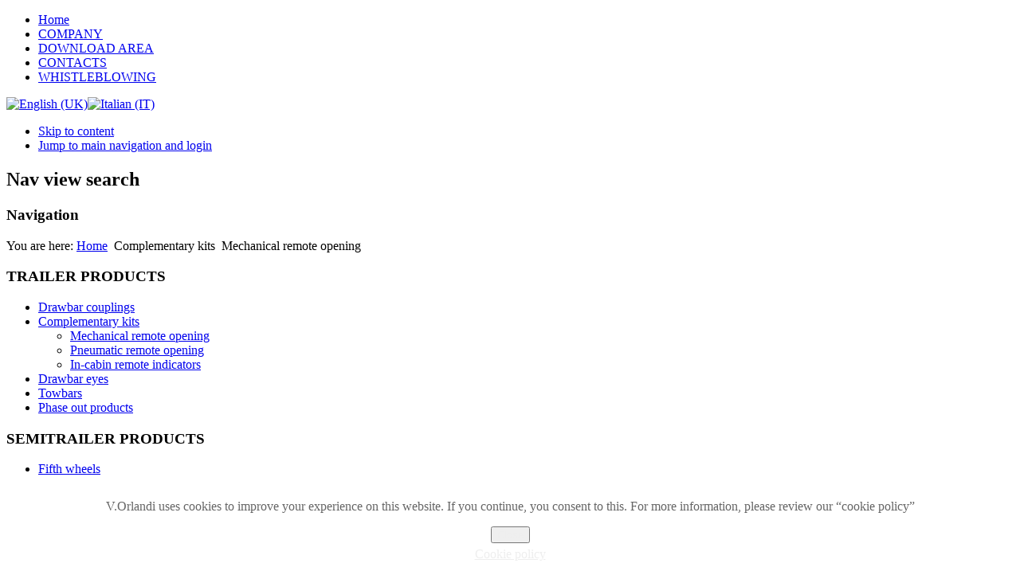

--- FILE ---
content_type: text/html; charset=utf-8
request_url: https://orlandi.it/en/complementary-kits/mechanical-remote-opening-kit.html
body_size: 7127
content:
<!DOCTYPE html PUBLIC "-//W3C//DTD XHTML 1.0 Transitional//EN" "http://www.w3.org/TR/xhtml1/DTD/xhtml1-transitional.dtd">
<html xmlns="http://www.w3.org/1999/xhtml" xml:lang="en-gb" lang="en-gb" dir="ltr" >
<head>
  <base href="https://orlandi.it/complementary-kits/mechanical-remote-opening-kit.html" />
  <meta http-equiv="content-type" content="text/html; charset=utf-8" />
  <meta name="keywords" content="drawbar coupling, drawbar eyes, tow coupling, fifth wheel, mounting plates, king pins, kingpins, landing gears, landing legs, truck, trailer, semitrailer, road train, towing coupling, ball-races, turntable, orlandi" />
  <meta name="description" content="V.Orlandi products are: drawbar couplings, drawbar eyes, tow bars, fifth wheels, mounting plates, fifth wheel sliders, ballraces, landing legs and king-pins" />
  <meta name="generator" content="Joomla! - Open Source Content Management" />
  <title>Mechanical remote opening - V.Orlandi sitemi di traino, ganci traino, occhioni, ralle, prodotti per rimorchi e semirimorchi</title>
  <link href="/en/complementary-kits/mechanical-remote-opening-kit.html" rel="canonical" />
  <link href="/en/complementary-kits/mechanical-remote-opening-kit.feed?type=rss" rel="alternate" type="application/rss+xml" title="RSS 2.0" />
  <link href="/en/complementary-kits/mechanical-remote-opening-kit.feed?type=atom" rel="alternate" type="application/atom+xml" title="Atom 1.0" />
  <link href="/templates/orlandi_tutte/favicon.ico" rel="shortcut icon" type="image/vnd.microsoft.icon" />
  <link rel="stylesheet" href="/media/system/css/modal.css" type="text/css" />
  <link rel="stylesheet" href="https://orlandi.it/components/com_djcatalog2/assets/slimbox-1.8/css/slimbox.css" type="text/css" />
  <link rel="stylesheet" href="https://orlandi.it/components/com_djcatalog2/themes/orlandi/css/theme.css" type="text/css" />
  <link rel="stylesheet" href="https://orlandi.it/components/com_djcatalog2/themes/default/css/responsive.css" type="text/css" />
  <link rel="stylesheet" href="/plugins/system/jcemediabox/css/jcemediabox.css?a8aa7ad36151ad6b25f2987275ebdd56" type="text/css" />
  <link rel="stylesheet" href="/plugins/system/jcemediabox/themes/light/css/style.css?534d23279bd7b9957c3336cff54decee" type="text/css" />
  <link rel="stylesheet" href="/templates/system/css/system.css" type="text/css" />
  <link rel="stylesheet" href="/templates/orlandi_tutte/css/position.css" type="text/css" media="screen,projection"  />
  <link rel="stylesheet" href="/templates/orlandi_tutte/css/layout.css" type="text/css" media="screen,projection"  />
  <link rel="stylesheet" href="/templates/orlandi_tutte/css/print.css" type="text/css" media="print"  />
  <link rel="stylesheet" href="/templates/orlandi_tutte/css/general.css" type="text/css" />
  <link rel="stylesheet" href="/templates/orlandi_tutte/css/personal.css" type="text/css" />
  <link rel="stylesheet" href="/modules/mod_jflanguageselection/tmpl/mod_jflanguageselection.css" type="text/css" />
  <link rel="stylesheet" href="https://orlandi.it/plugins/system/fmalertcookies/assets/css/bootstrap.min.css" type="text/css" />
  <link rel="stylesheet" href="https://orlandi.it/plugins/system/fmalertcookies/assets/css/custom.css" type="text/css" />
  <style type="text/css">
 .djc_item .djc_mainimage { margin-left: 0px; margin-bottom: 8px; }  .djc_item .djc_mainimage img { padding: 4px 0px; }  .djc_item .djc_thumbnail { margin-left: 0px; margin-bottom: 8px; }  .djc_item .djc_thumbnail img {  padding: 4px 0px;  }  .djc_item .djc_images {width: 398px; }  .djc_item .djc_thumbnail { width: 208px; }  .djc_items .djc_image img { padding: 4px 0px;} .djc_related_items .djc_image img { padding: 4px 0px;} .djc_items .djc_image img {max-width: 300px;} .djc_category .djc_mainimage { margin-left: 0px; margin-bottom: 8px; }  .djc_category .djc_mainimage img { padding: 4px 0px; }  .djc_category .djc_thumbnail { margin-left: 0px; margin-bottom: 8px; }  .djc_category .djc_thumbnail img {  padding: 4px 0px;  }  .djc_category .djc_images {width: 398px; }  .djc_category .djc_thumbnail { width: 208px; }  .djc_subcategory .djc_image img { padding: 4px 0px;} .djc_subcategory .djc_image img {max-width: 300px;} .djc_producer .djc_mainimage { margin-left: 0px; margin-bottom: 8px; }  .djc_producer .djc_mainimage img { padding: 4px 0px; }  .djc_producer .djc_thumbnail { margin-left: 0px; margin-bottom: 8px; }  .djc_producer .djc_thumbnail img {  padding: 4px 0px;  }  .djc_producer .djc_images {width: 398px; }  .djc_producer .djc_thumbnail { width: 208px; } 
  </style>
  <script src="/media/system/js/mootools-core.js" type="text/javascript"></script>
  <script src="/media/system/js/core.js" type="text/javascript"></script>
  <script src="/media/system/js/mootools-more.js" type="text/javascript"></script>
  <script src="/media/system/js/modal.js" type="text/javascript"></script>
  <script src="https://orlandi.it/components/com_djcatalog2/assets/slimbox-1.8/js/slimbox.js" type="text/javascript"></script>
  <script src="https://orlandi.it/components/com_djcatalog2/themes/orlandi/js/theme.js" type="text/javascript"></script>
  <script src="/plugins/system/jcemediabox/js/jcemediabox.js?0e54231d125d85ad1390d9cae76c93a5" type="text/javascript"></script>
  <script src="/templates/orlandi_tutte/javascript/md_stylechanger.js" type="text/javascript"></script>
  <script src="/templates/orlandi_tutte/javascript/hide.js" type="text/javascript"></script>
  <script src="/modules/mod_accordeonck/assets/mod_accordeonck.js" type="text/javascript"></script>
  <script type="text/javascript">

		window.addEvent('domready', function() {

			SqueezeBox.initialize({});
			SqueezeBox.assign($$('a.modal'), {
				parse: 'rel'
			});
		});JCEMediaBox.init({popup:{width:800,height:450,legacy:0,lightbox:0,shadowbox:0,resize:1,icons:1,overlay:1,overlayopacity:0.8,overlaycolor:"#000000",fadespeed:500,scalespeed:500,hideobjects:0,scrolling:"fixed",close:2,labels:{'close':'Close','next':'Next','previous':'Previous','cancel':'Cancel','numbers':'{$current} of {$total}'},cookie_expiry:"",google_viewer:0,pdfjs:0},tooltip:{className:"tooltip",opacity:0.8,speed:150,position:"br",offsets:{x: 16, y: 16}},base:"/",imgpath:"plugins/system/jcemediabox/img",theme:"light",themecustom:"",themepath:"plugins/system/jcemediabox/themes"});window.addEvent('domready', function() {new accordeonMenuCK(document.getElement('#accordeonck113'),{fadetransition : false,eventtype : 'click',mooTransition : 'linear',menuID : 'accordeonck113',imagePlus : '/modules/mod_accordeonck/assets/plus.png',imageMinus : '/modules/mod_accordeonck/assets/minus.png',defaultopenedid : '',mooDuree : 500});});window.addEvent('domready', function() {new accordeonMenuCK(document.getElement('#accordeonck117'),{fadetransition : false,eventtype : 'click',mooTransition : 'linear',menuID : 'accordeonck117',imagePlus : '/modules/mod_accordeonck/assets/plus.png',imageMinus : '/modules/mod_accordeonck/assets/minus.png',defaultopenedid : '',mooDuree : 500});});
  </script>
  <meta property="og:title" content="Mechanical remote opening - V.Orlandi sitemi di traino, ganci traino, occhioni, ralle, prodotti per rimorchi e semirimorchi" />
  <meta property="twitter:title" content="Mechanical remote opening - V.Orlandi sitemi di traino, ganci traino, occhioni, ralle, prodotti per rimorchi e semirimorchi" />
  <meta property="og:url" content="http://orlandi.it/en/complementary-kits/mechanical-remote-opening-kit.html" />


<!--[if lte IE 6]>
<link href="/templates/orlandi_tutte/css/ieonly.css" rel="stylesheet" type="text/css" />
<style type="text/css">
#line {
	width:98% ;
}
.logoheader {
	height:200px;
}
#header ul.menu {
	display:block !important;
	width:98.2% ;
}
</style>
<![endif]-->

<!--[if IE 7]>
<link href="/templates/orlandi_tutte/css/ie7only.css" rel="stylesheet" type="text/css" />
<![endif]-->

<script type="text/javascript">
	var big ='72%';
	var small='53%';
	var altopen='is open';
	var altclose='is closed';
	var bildauf='/templates/orlandi_tutte/images/plus.png';
	var bildzu='/templates/orlandi_tutte/images/minus.png';
	var rightopen='Open info';
	var rightclose='Close info';
	var fontSizeTitle='Font size';
	var bigger='Bigger';
	var reset='Reset';
	var smaller='Smaller';
	var biggerTitle='Increase size';
	var resetTitle='Revert styles to default';
	var smallerTitle='Decrease size';
</script>

<link href='http://fonts.googleapis.com/css?family=Roboto:400,700,300' rel='stylesheet' type='text/css'>
<script>
  (function(i,s,o,g,r,a,m){i['GoogleAnalyticsObject']=r;i[r]=i[r]||function(){
  (i[r].q=i[r].q||[]).push(arguments)},i[r].l=1*new Date();a=s.createElement(o),
  m=s.getElementsByTagName(o)[0];a.async=1;a.src=g;m.parentNode.insertBefore(a,m)
  })(window,document,'script','//www.google-analytics.com/analytics.js','ga');

  ga('create', 'UA-69070469-1', 'auto');
  ga('send', 'pageview');

</script>
</head>

<body>

   
<div id="top-nav">
<ul class="menumio">
<li class="item-188"><a href="/en.html" >Home</a></li><li class="item-189"><a href="/orlandi2.html#1989" >COMPANY</a></li><li class="item-191"><a href="/en/download-area.html" >DOWNLOAD AREA</a></li><li class="item-193"><a href="/en/contacts.html" >CONTACTS</a></li><li class="item-192"><a href="https://orlandi.wallbreakers.it/" >WHISTLEBLOWING</a></li></ul>

	 <div class="lingua">
        <div id="jflanguageselection"><div class="rawimages"><span id="active_language"><a href="https://orlandi.it/en/complementary-kits/mechanical-remote-opening-kit.html"><img src="/media/com_joomfish/default/flags/en.gif" alt="English (UK)" title="English (UK)" /></a></span><span><a href="https://orlandi.it/it/kit-complementari/kit-apertura-meccanica.html"><img src="/media/com_joomfish/default/flags/it.gif" alt="Italian (IT)" title="Italian (IT)" /></a></span></div></div><!--JoomFish V2.5.1 (Ndoto)-->
<!-- &copy; 2003-2013 Think Network, released under the GPL. -->
<!-- More information: at http://www.joomfish.net -->

    </div>
</div>
<div id="all">

        <div id="back">
                <div id="header">
                               <!-- <div class="logoheader">
                                        <h1 id="logo">

                                                                                                                                                                                                        <span class="header1">
                                                                                </span></h1>
                                </div> end logoheader -->
                                        <ul class="skiplinks">
                                                <li><a href="#main" class="u2">Skip to content</a></li>
                                                <li><a href="#nav" class="u2">Jump to main navigation and login</a></li>
                                                                                    </ul>
                                        <h2 class="unseen">Nav view search</h2>
                                        <h3 class="unseen">Navigation</h3>
                                        
                                       <!-- <div id="line">
                                        <div id="fontsize"></div>
                                        <h3 class="unseen">Search</h3>
                                        
                                        </div>  end line -->


                        </div><!-- end header -->
                        <div id="contentarea">
                                        <div id="breadcrumbs">

                                                        
<div class="breadcrumbs">
<span class="showHere">You are here: </span><a href="/en.html" class="pathway">Home</a> <img src="/templates/orlandi_tutte/images/system/arrow.png" alt=""  /> <span>Complementary kits</span> <img src="/templates/orlandi_tutte/images/system/arrow.png" alt=""  /> <span>Mechanical remote opening</span></div>


                                        </div>

                                        

                                                        <div class="left1 leftbigger" id="nav">
                                                   <div class="moduletable_prodotti">
 <h3><span
	class="backh"><span class="backh2"><span class="backh3">TRAILER PRODUCTS</span></span></span></h3>
 <div class="accordeonck _prodotti">
<ul class="menu" id="accordeonck113">
<li id="item-230" class="accordeonck item-230 parent level1 " data-level="1"><a class="toggler toggler_1  " href="javascript:void(0);"><span class="separator">Drawbar couplings</span></a><ul class="content_1" style="height: 0px; padding-top: 0px; border-top: medium none; padding-bottom: 0px; border-bottom: medium none; overflow: hidden;"><li id="item-231" class="accordeonck item-231 parent level2 " data-level="2"><a class="toggler toggler_2  " href="javascript:void(0);"><span class="separator">Pin couplings</span></a><ul class="content_2" style="height: 0px; padding-top: 0px; border-top: medium none; padding-bottom: 0px; border-bottom: medium none; overflow: hidden;"><li id="item-233" class="accordeonck item-233 level3 " data-level="3"><a href="/en/drawbar-couplings/pin-couplings/25-mm.html" >25 mm</a></li><li id="item-234" class="accordeonck item-234 level3 " data-level="3"><a href="/en/drawbar-couplings/pin-couplings/38-mm.html" >38 mm</a></li><li id="item-235" class="accordeonck item-235 level3 " data-level="3"><a href="/en/drawbar-couplings/pin-couplings/40-mm.html" >40 mm</a></li><li id="item-236" class="accordeonck item-236 level3 " data-level="3"><a href="/en/drawbar-couplings/pin-couplings/45-mm.html" >45 mm</a></li><li id="item-237" class="accordeonck item-237 level3 " data-level="3"><a href="/en/drawbar-couplings/pin-couplings/50-mm.html" >50 mm</a></li><li id="item-239" class="accordeonck item-239 level3 " data-level="3"><a href="/en/drawbar-couplings/pin-couplings/bna.html" >50 mm BNA</a></li><li id="item-238" class="accordeonck item-238 level3 " data-level="3"><a href="/en/drawbar-couplings/pin-couplings/57-mm.html" >57 mm</a></li></ul></li><li id="item-232" class="accordeonck item-232 level2 " data-level="2"><a href="/en/drawbar-couplings/ball-hitch-couplings.html" >Ball hitch couplings</a></li><li id="item-240" class="accordeonck item-240 level2 " data-level="2"><a href="/en/drawbar-couplings/pintle-hooks.html" >Pintle hooks</a></li><li id="item-241" class="accordeonck item-241 level2 " data-level="2"><a href="/en/drawbar-couplings/special-purposes-couplings.html" >Special purposes couplings</a></li></ul></li><li id="item-242" class="accordeonck item-242 active parent level1 " data-level="1"><a class="toggler toggler_1  isactive " href="javascript:void(0);"><span class="separator">Complementary kits</span></a><ul class="content_1" style=""><li id="item-243" class="accordeonck item-243 current active level2 " data-level="2"><a class="isactive " href="/en/complementary-kits/mechanical-remote-opening-kit.html" >Mechanical remote opening</a></li><li id="item-244" class="accordeonck item-244 level2 " data-level="2"><a href="/en/complementary-kits/pneumatic-remote-opening-kit.html" >Pneumatic remote opening</a></li><li id="item-245" class="accordeonck item-245 level2 " data-level="2"><a href="/en/complementary-kits/in-cabin-remote-indicators.html" >In-cabin remote indicators</a></li></ul></li><li id="item-246" class="accordeonck item-246 parent level1 " data-level="1"><a class="toggler toggler_1  " href="javascript:void(0);" >Drawbar eyes</a><ul class="content_1" style="height: 0px; padding-top: 0px; border-top: medium none; padding-bottom: 0px; border-bottom: medium none; overflow: hidden;"><li id="item-261" class="accordeonck item-261 level2 " data-level="2"><a href="/en/drawber-eyes/40-mm.html" >40 mm</a></li><li id="item-262" class="accordeonck item-262 level2 " data-level="2"><a href="/en/drawber-eyes/45-mm.html" >45 mm</a></li><li id="item-263" class="accordeonck item-263 level2 " data-level="2"><a href="/en/drawber-eyes/50-mm.html" >50 mm</a></li><li id="item-264" class="accordeonck item-264 level2 " data-level="2"><a href="/en/drawber-eyes/57-5-mm.html" >57,5 mm</a></li><li id="item-265" class="accordeonck item-265 level2 " data-level="2"><a href="/en/drawber-eyes/68-mm.html" >68 mm</a></li><li id="item-276" class="accordeonck item-276 level2 " data-level="2"><a href="/en/drawber-eyes/70-mm.html" >70 mm</a></li><li id="item-266" class="accordeonck item-266 level2 " data-level="2"><a href="/en/drawber-eyes/76-mm.html" >76 mm</a></li><li id="item-267" class="accordeonck item-267 level2 " data-level="2"><a href="/en/drawber-eyes/accessories.html" >Accessories</a></li></ul></li><li id="item-259" class="accordeonck item-259 level1 " data-level="1"><a href="/en/tow-bars.html" >Towbars</a></li><li id="item-273" class="accordeonck item-273 level1 " data-level="1"><a href="/en/phase-out-products.html" >Phase out products</a></li></ul></div>
</div>
<div class="moduletable_prodotti">
 <h3><span
	class="backh"><span class="backh2"><span class="backh3">SEMITRAILER PRODUCTS</span></span></span></h3>
 <div class="accordeonck _prodotti">
<ul class="menu" id="accordeonck117">
<li id="item-247" class="accordeonck item-247 parent level1 " data-level="1"><a class="toggler toggler_1  " href="javascript:void(0);"><span class="separator">Fifth wheels</span></a><ul class="content_1" style="height: 0px; padding-top: 0px; border-top: medium none; padding-bottom: 0px; border-bottom: medium none; overflow: hidden;"><li id="item-248" class="accordeonck item-248 parent level2 " data-level="2"><a class="toggler toggler_2  " href="javascript:void(0);"><span class="separator">2&quot;</span></a><ul class="content_2" style="height: 0px; padding-top: 0px; border-top: medium none; padding-bottom: 0px; border-bottom: medium none; overflow: hidden;"><li id="item-249" class="accordeonck item-249 level3 " data-level="3"><a href="/en/fifth-wheels/2/fifth-wheel-with-rubber-bearings.html" >On rubber bearings</a></li><li id="item-250" class="accordeonck item-250 level3 " data-level="3"><a href="/en/fifth-wheels/2/fifth-wheel-with-pivot-bearings.html" >On pivot bearings</a></li><li id="item-251" class="accordeonck item-251 level3 " data-level="3"><a href="/en/fifth-wheels/2/compensated-fifth-wheels.html" >Compensated</a></li><li id="item-433" class="accordeonck item-433 level3 " data-level="3"><a href="/en/fifth-wheels/2/double-oscillating.html" >Double oscillating</a></li><li id="item-277" class="accordeonck item-277 level3 " data-level="3"><a href="/en/fifth-wheels/2/height-adjustable-fifth-wheel.html" >Height-adjustable</a></li></ul></li><li id="item-279" class="accordeonck item-279 parent level2 " data-level="2"><a class="toggler toggler_2  " href="javascript:void(0);"><span class="separator">3,5&quot;</span></a><ul class="content_2" style="height: 0px; padding-top: 0px; border-top: medium none; padding-bottom: 0px; border-bottom: medium none; overflow: hidden;"><li id="item-280" class="accordeonck item-280 level3 " data-level="3"><a href="/en/fifth-wheels/3-5/fifth-wheel-with-rubber-bearings.html" >On rubber bearings</a></li><li id="item-281" class="accordeonck item-281 level3 " data-level="3"><a href="/en/fifth-wheels/3-5/fifth-wheel-with-pivot-bearings.html" >On pivot bearings</a></li><li id="item-282" class="accordeonck item-282 level3 " data-level="3"><a href="/en/fifth-wheels/3-5/double-oscillating-fifth-wheel.html" >Double oscillating</a></li></ul></li><li id="item-425" class="accordeonck item-425 parent level2 " data-level="2"><a class="toggler toggler_2  " href="javascript:void(0);"><span class="separator">4&quot;</span></a><ul class="content_2" style="height: 0px; padding-top: 0px; border-top: medium none; padding-bottom: 0px; border-bottom: medium none; overflow: hidden;"><li id="item-426" class="accordeonck item-426 level3 " data-level="3"><a href="/en/fifth-wheels/4/double-oscillating.html" >Double oscillating</a></li></ul></li></ul></li><li id="item-258" class="accordeonck item-258 level1 " data-level="1"><a href="/en/sliders.html" >Sliders</a></li><li id="item-256" class="accordeonck item-256 level1 " data-level="1"><a href="/en/ball-races.html" >Ballraces</a></li><li id="item-252" class="accordeonck item-252 parent level1 " data-level="1"><a class="toggler toggler_1  " href="javascript:void(0);"><span class="separator">King pins</span></a><ul class="content_1" style="height: 0px; padding-top: 0px; border-top: medium none; padding-bottom: 0px; border-bottom: medium none; overflow: hidden;"><li id="item-253" class="accordeonck item-253 level2 " data-level="2"><a href="/en/king-pins/2.html" >2&quot;</a></li><li id="item-254" class="accordeonck item-254 level2 " data-level="2"><a href="/en/king-pins/3-5.html" >3,5&quot;</a></li></ul></li><li id="item-255" class="accordeonck item-255 level1 " data-level="1"><a href="/en/landing-gears.html" >Landing gears</a></li><li id="item-421" class="accordeonck item-421 level1 " data-level="1"><a href="/en/prodotti-fuori-produzione-semi.html" >Phase out products</a></li><li id="item-444" class="accordeonck item-444 level1 " data-level="1"><a href="https://safholland.com/" target="_blank" ><img src="/images/SAFHOLLAND-GROUP.jpg" alt="SAF HOLLAND" /></a></li></ul></div>
</div>

                                                                
                                                                


                                                        </div><!-- end navi -->
               
                                        <div id="wrapper2" >

                                                <div id="main">

                                                                                                
                                          <!--      <div id="bottom">
                                        <div class="box box1"> </div>
                                        <div class="box box2"> </div>
                                        <div class="box box3"> </div>
                                </div>-->

                                                        
<div id="system-message-container">
</div>
                                                        <h1 class="componentheading_acciuno">
	Mechanical remote opening</h1>

<div id="djcatalog" class="djc_list_acciuno djc_theme_orlandi">


  


	<div class="djc_category djc_clearfix">
						
				
				
				
			</div>







	<div class="djc_items djc_clearfix">
		
	<div class="djc_clearfix djc_item_row djc_item_row_first_0 djc2_cols_1">
	        <div class="djc_item pull_left djc_item_col_first" style="width:99.99%">
        <div class="djc_item_bg">
		<div class="djc_item_in djc_clearfix">
		                	<div class="djc_image">
        							<a href="/en/complementary-kits/mechanical-remote-opening-kit/item/75-co017002.html"><img class="img-polaroid" alt="CO01700" src="https://orlandi.it/media/djcatalog2/images/item/0/co01700_m.jpg"/></a>
	        	        	</div>
						<div class="djc_title">
	        <h3>
	        <a href="/en/complementary-kits/mechanical-remote-opening-kit/item/75-co017002.html" >CO01700</a>	        </h3>
	    </div>
	    
	    	    
	                <div class="djc_description">
	            <div class="djc_item_info">
												            					
							    			<div class="djc_author">
		    				Created by: 		    						    					<span>Super User</span>
		    						    			</div>
		    				    		
		    				    		
		    				    		
		    				    		
		    		                        <div class="djc_location">
                                                    </div>
                    	    		
	    		</div>
				
								<div class="djc_introtext">
					<div class="djc_fulltext" style="text-align: left;">
<h3>Mechanical remote opening kit</h3>
<p><strong>Suitable for: </strong>GA25</p>
</div>				</div>
								
													            </div>
			            
                     </div>
 	</div>
	<div class="djc_clear"></div>
	</div>
			</div>
		<div class="djc_clearfix djc_item_row djc_item_row_1 djc2_cols_1">
	        <div class="djc_item pull_left djc_item_col_first" style="width:99.99%">
        <div class="djc_item_bg">
		<div class="djc_item_in djc_clearfix">
		                	<div class="djc_image">
        							<a href="/en/complementary-kits/mechanical-remote-opening-kit/item/76-co018002.html"><img class="img-polaroid" alt="CO01800" src="https://orlandi.it/media/djcatalog2/images/item/0/co01800_m.jpg"/></a>
	        	        	</div>
						<div class="djc_title">
	        <h3>
	        <a href="/en/complementary-kits/mechanical-remote-opening-kit/item/76-co018002.html" >CO01800</a>	        </h3>
	    </div>
	    
	    	    
	                <div class="djc_description">
	            <div class="djc_item_info">
												            					
							    			<div class="djc_author">
		    				Created by: 		    						    					<span>Super User</span>
		    						    			</div>
		    				    		
		    				    		
		    				    		
		    				    		
		    		                        <div class="djc_location">
                                                    </div>
                    	    		
	    		</div>
				
								<div class="djc_introtext">
					<div class="djc_fulltext" style="text-align: left;">
<h3>Mechanical remote opening kit</h3>
<p><strong>Suitable for: </strong>E50 - E525 - E550 - EH50</p>
<p> </p>
</div>
<p> </p>				</div>
								
													            </div>
			            
                     </div>
 	</div>
	<div class="djc_clear"></div>
	</div>
			</div>
		<div class="djc_clearfix djc_item_row djc_item_row_0 djc2_cols_1">
	        <div class="djc_item pull_left djc_item_col_first" style="width:99.99%">
        <div class="djc_item_bg">
		<div class="djc_item_in djc_clearfix">
		                	<div class="djc_image">
        							<a href="/en/complementary-kits/mechanical-remote-opening-kit/item/172-co01810en.html"><img class="img-polaroid" alt="CO01800" src="https://orlandi.it/media/djcatalog2/images/item/1/co01800_m.jpg"/></a>
	        	        	</div>
						<div class="djc_title">
	        <h3>
	        <a href="/en/complementary-kits/mechanical-remote-opening-kit/item/172-co01810en.html" >CO01810</a>	        </h3>
	    </div>
	    
	    	    
	                <div class="djc_description">
	            <div class="djc_item_info">
												            					
							    			<div class="djc_author">
		    				Created by: 		    						    					<span>Super User</span>
		    						    			</div>
		    				    		
		    				    		
		    				    		
		    				    		
		    		                        <div class="djc_location">
                                                    </div>
                    	    		
	    		</div>
				
								<div class="djc_introtext">
					<div class="djc_fulltext" style="text-align: left;">
<h3>Mechanical remote opening kit</h3>
<p><strong>Suitable for: </strong>EH45</p>
<h3> </h3>
<p> </p>
</div>
<p> </p>				</div>
								
													            </div>
			            
                     </div>
 	</div>
	<div class="djc_clear"></div>
	</div>
			</div>
		<div class="djc_clearfix djc_item_row djc_item_row_1 djc2_cols_1">
	        <div class="djc_item pull_left djc_item_col_first" style="width:99.99%">
        <div class="djc_item_bg">
		<div class="djc_item_in djc_clearfix">
		                	<div class="djc_image">
        							<a href="/en/complementary-kits/mechanical-remote-opening-kit/item/191-co04000.html"><img class="img-polaroid" alt="co04000" src="https://orlandi.it/media/djcatalog2/images/item/1/co04000_m.jpg"/></a>
	        	        	</div>
						<div class="djc_title">
	        <h3>
	        <a href="/en/complementary-kits/mechanical-remote-opening-kit/item/191-co04000.html" >CO04000</a>	        </h3>
	    </div>
	    
	    	    
	                <div class="djc_description">
	            <div class="djc_item_info">
												            					
							    			<div class="djc_author">
		    				Created by: 		    						    					<span>Super User</span>
		    						    			</div>
		    				    		
		    				    		
		    				    		
		    				    		
		    		                        <div class="djc_location">
                                                    </div>
                    	    		
	    		</div>
				
								<div class="djc_introtext">
					<h3 style="text-align: left;">Mechanical remote opening kit</h3>
<p style="text-align: left;"><strong><strong>Suitable for</strong>: </strong>MV50</p>				</div>
								
													            </div>
			            
                     </div>
 	</div>
	<div class="djc_clear"></div>
	</div>
			</div>
		<div class="djc_clearfix djc_item_row djc_item_row_last_0 djc2_cols_1">
	        <div class="djc_item pull_left djc_item_col_first" style="width:99.99%">
        <div class="djc_item_bg">
		<div class="djc_item_in djc_clearfix">
		                	<div class="djc_image">
        							<a href="/en/complementary-kits/mechanical-remote-opening-kit/item/156-rg005892.html"><img class="img-polaroid" alt="rg00589" src="https://orlandi.it/media/djcatalog2/images/item/1/rg00589_m.jpg"/></a>
	        	        	</div>
						<div class="djc_title">
	        <h3>
	        <a href="/en/complementary-kits/mechanical-remote-opening-kit/item/156-rg005892.html" >RG00589</a>	        </h3>
	    </div>
	    
	    	    
	                <div class="djc_description">
	            <div class="djc_item_info">
												            					
							    			<div class="djc_author">
		    				Created by: 		    						    					<span>Super User</span>
		    						    			</div>
		    				    		
		    				    		
		    				    		
		    				    		
		    		                        <div class="djc_location">
                                                    </div>
                    	    		
	    		</div>
				
								<div class="djc_introtext">
					<div class="djc_fulltext" style="text-align: left;">
<h3>Mechanical safety device kit</h3>
<p><strong>Suitable for:&nbsp;</strong>E520 PACIFIC&nbsp;- E550 PACIFIC</p>
<p>&nbsp;</p>
</div>
<p>&nbsp;</p>				</div>
								
													            </div>
			            
                     </div>
 	</div>
	<div class="djc_clear"></div>
	</div>
			</div>
		</div>



</div>



                                                </div><!-- end main -->

                                        </div><!-- end wrapper -->

                                
                        
                                <div class="wrap"></div>

                                </div> <!-- end contentarea -->

                        </div><!-- back -->

                </div><!-- all -->

                <div id="footer-outer">
                        
                        <div id="footer-sub">


                                <div id="footer">

                                        

<div class="customfooter"  >
	<p style="text-align: center;"><span><strong>V.ORLANDI S.p.A. a socio unico - </strong> 25020 Flero (BS) Italy - Via Quinzano 3 - Tel. +39 030 358.27.22 - Fax +39 030 358.22.62 - <span id="cloak77315">This email address is being protected from spambots. You need JavaScript enabled to view it.</span><script type='text/javascript'>
 //<!--
 document.getElementById('cloak77315').innerHTML = '';
 var prefix = '&#109;a' + 'i&#108;' + '&#116;o';
 var path = 'hr' + 'ef' + '=';
 var addy77315 = '&#111;rl&#97;nd&#105;' + '&#64;';
 addy77315 = addy77315 + '&#111;rl&#97;nd&#105;' + '&#46;' + '&#105;t';
 document.getElementById('cloak77315').innerHTML += '<a ' + path + '\'' + prefix + ':' + addy77315 + '\'>' + addy77315+'<\/a>';
 //-->
 </script> </span></p>
<p style="text-align: center;"><span><span style="font-size: 6pt;">Capitale Sociale € 637.000 interamente versato – P.IVA, Codice Fiscale, R.E.A., Registro Imprese nr. 00273270173 Società soggetta all’attività di direzione e coordinamento da parte della società SAF-HOLLAND GmbH </span></span><span><a href="/it/area-download/category/11-certificati-di-qualita.html?download=374:iso-9001-2015" target="_blank"><img src="/images/ISO-9001.jpg" alt="ISO 9001" width="40" height="44" title="ISO 9001" /></a>&nbsp; <a href="/it/area-download/category/11-certificati-di-qualita.html?download=375:iatf-16949-2016" target="_blank"><img src="/images/IATF-16949.jpg" alt="IATF-16949" width="40" height="44" title="IATF-16949" /></a></span></p></div>

                                       


                                </div><!-- end footer -->

                        </div>

                </div>

				
                

        <!--googleoff: all--><div class="cadre_alert_cookies" id="cadre_alert_cookies" style="opacity:1;text-align:center;position:fixed;z-index:10000;left: 0;right: 0;bottom: 0; margin:0px;"><div class="cadre_inner_alert_cookies" style="display: inline-block;width: 100%;margin:auto;max-width:100%;background-color: #FFFFFF;border: 0px solid #eee;"><div class="cadre_inner_texte_alert_cookies" style="display: inline-block;padding:10px;color: #666666"><div class="cadre_texte "><p style="text-align: left;">V.Orlandi uses cookies to improve your experience on this website. If you continue, you consent to this. For more information, please review our “cookie policy”</p></div><div class="cadre_bouton "><div class=" col-md-6 col-sm-6 btn_close" style="margin:5px 0;text-align:center"><button onclick="CloseCadreAlertCookie();" style="color:#eeeeee" class="btn btn-danger  popup-modal-dismiss">Close</button></div><div class=" col-md-6 col-sm-6 btn_readmore" style="margin:5px 0;text-align:center"><a style="color:#eeeeee" class="btn btn-inverse  read_more" href="/en/cookie-policy-en.html">Cookie policy</a></div></div></div></div></div><!--googleon: all--><script type="text/javascript">/*<![CDATA[*/var name = "fmalertcookies" + "=";var ca = document.cookie.split(";");for(var i=0; i<ca.length; i++) {var c = ca[i];while (c.charAt(0)==" ") c = c.substring(1);if (c.indexOf(name) == 0){ document.getElementById("cadre_alert_cookies").style.display="none";}}var d = new Date();d.setTime(d.getTime() + (30*(24*60*60*1000)));var expires_cookie = "expires="+d.toUTCString();function CloseCadreAlertCookie(){document.getElementById('cadre_alert_cookies').style.display='none'; document.cookie='fmalertcookies=true; '+expires_cookie+'; path=/';}/*]]>*/</script></body>
</html>
